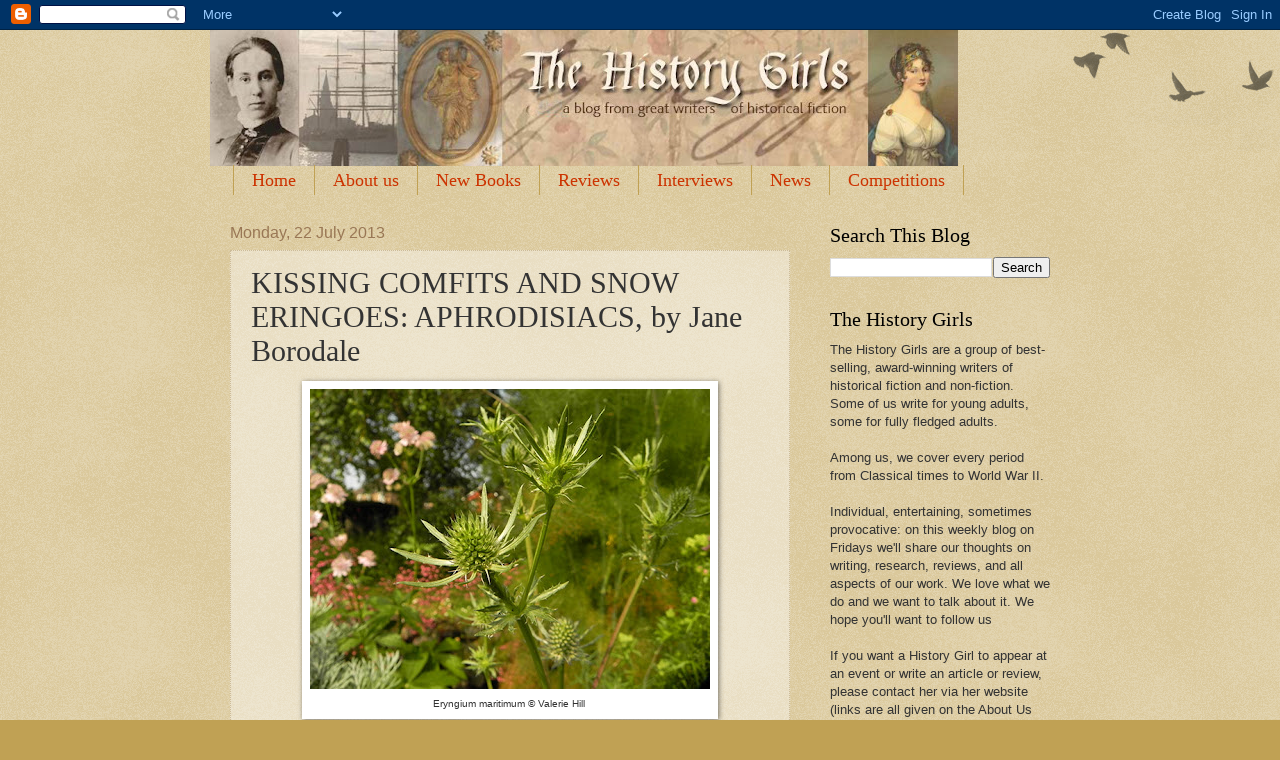

--- FILE ---
content_type: text/html; charset=UTF-8
request_url: https://the-history-girls.blogspot.com/b/stats?style=BLACK_TRANSPARENT&timeRange=ALL_TIME&token=APq4FmBQ5tOADpF2-NypJ5N8Sxp3fyxzFyxN248QDY4irkKzHvlwGc8ym1X6hqctd__Z9VN9AOSXDHyZKCpao--4LntrDr46ag
body_size: -24
content:
{"total":11496627,"sparklineOptions":{"backgroundColor":{"fillOpacity":0.1,"fill":"#000000"},"series":[{"areaOpacity":0.3,"color":"#202020"}]},"sparklineData":[[0,5],[1,5],[2,7],[3,5],[4,100],[5,4],[6,4],[7,4],[8,5],[9,5],[10,6],[11,8],[12,10],[13,12],[14,13],[15,15],[16,15],[17,14],[18,15],[19,12],[20,10],[21,14],[22,7],[23,9],[24,10],[25,16],[26,17],[27,18],[28,15],[29,3]],"nextTickMs":2606}